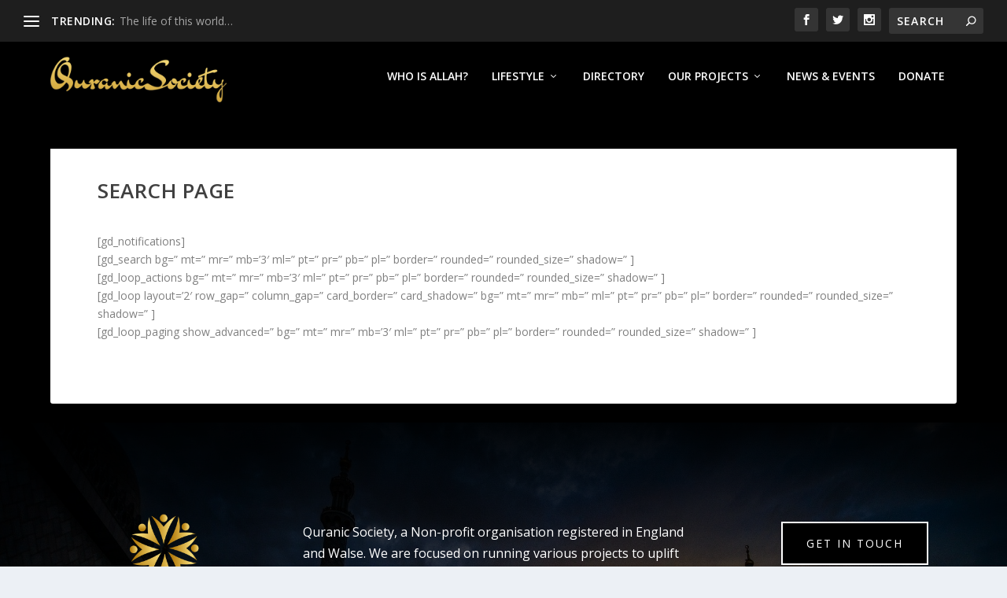

--- FILE ---
content_type: text/css
request_url: https://quranicsociety.com/wp-content/et-cache/1/1/57/et-extra-dynamic-tb-151-57-late.css?ver=1765605397
body_size: -200
content:
@font-face{font-family:ETmodules;font-display:block;src:url(//quranicsociety.com/wp-content/themes/Extra/core/admin/fonts/modules/social/modules.eot);src:url(//quranicsociety.com/wp-content/themes/Extra/core/admin/fonts/modules/social/modules.eot?#iefix) format("embedded-opentype"),url(//quranicsociety.com/wp-content/themes/Extra/core/admin/fonts/modules/social/modules.woff) format("woff"),url(//quranicsociety.com/wp-content/themes/Extra/core/admin/fonts/modules/social/modules.ttf) format("truetype"),url(//quranicsociety.com/wp-content/themes/Extra/core/admin/fonts/modules/social/modules.svg#ETmodules) format("svg");font-weight:400;font-style:normal}

--- FILE ---
content_type: text/css
request_url: https://quranicsociety.com/wp-content/themes/quranicsociety/style.css?ver=4.27.5
body_size: -251
content:
/*
Theme Name: Quranic Society
Version: 1.0
Description: Child Theme for Quranic Society.
Author: Nihal Mohideen
Template: Extra
Author URI: https://xoons.com
*/

@import url("../Extra/style.css");

--- FILE ---
content_type: text/css
request_url: https://quranicsociety.com/wp-content/et-cache/1/1/57/et-extra-dynamic-tb-151-57-late.css
body_size: -196
content:
@font-face{font-family:ETmodules;font-display:block;src:url(//quranicsociety.com/wp-content/themes/Extra/core/admin/fonts/modules/social/modules.eot);src:url(//quranicsociety.com/wp-content/themes/Extra/core/admin/fonts/modules/social/modules.eot?#iefix) format("embedded-opentype"),url(//quranicsociety.com/wp-content/themes/Extra/core/admin/fonts/modules/social/modules.woff) format("woff"),url(//quranicsociety.com/wp-content/themes/Extra/core/admin/fonts/modules/social/modules.ttf) format("truetype"),url(//quranicsociety.com/wp-content/themes/Extra/core/admin/fonts/modules/social/modules.svg#ETmodules) format("svg");font-weight:400;font-style:normal}